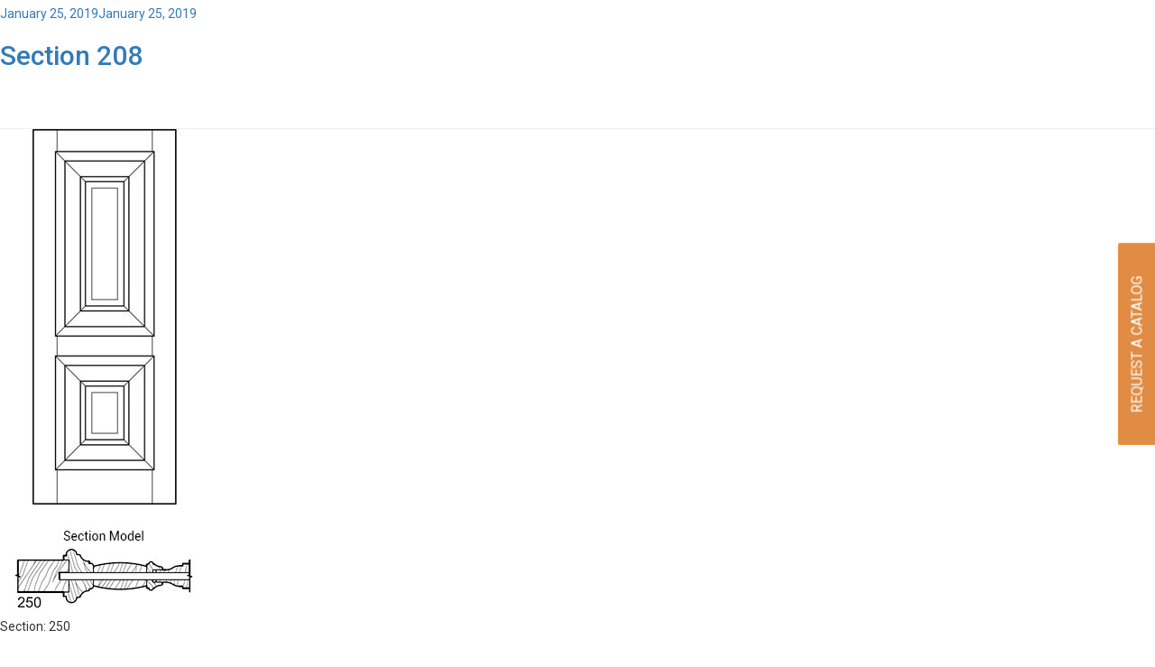

--- FILE ---
content_type: text/css
request_url: https://www.ciwood.com/wp-content/themes/ciwood/style.css?ver=6.0.11
body_size: 260
content:
/*
Theme Name: CIWOOD
Description: It is a custom designed theme and extended from the parent theme Twenty Seventeen
Author: Soumen Roy
Template: twentyseventeen
Version: 1.0

*/

.sampleLightboxCntl{
	left:inherit;
	right:inherit;
	top:calc( 50% - 9px );
	position: relative !important;
	z-index:99999;
}

.sampleLightboxCntl #imgLightboxPrev{
	float:left !important;
}

.sampleLightboxCntl #imgLightboxNext{
	float:right !important;
}